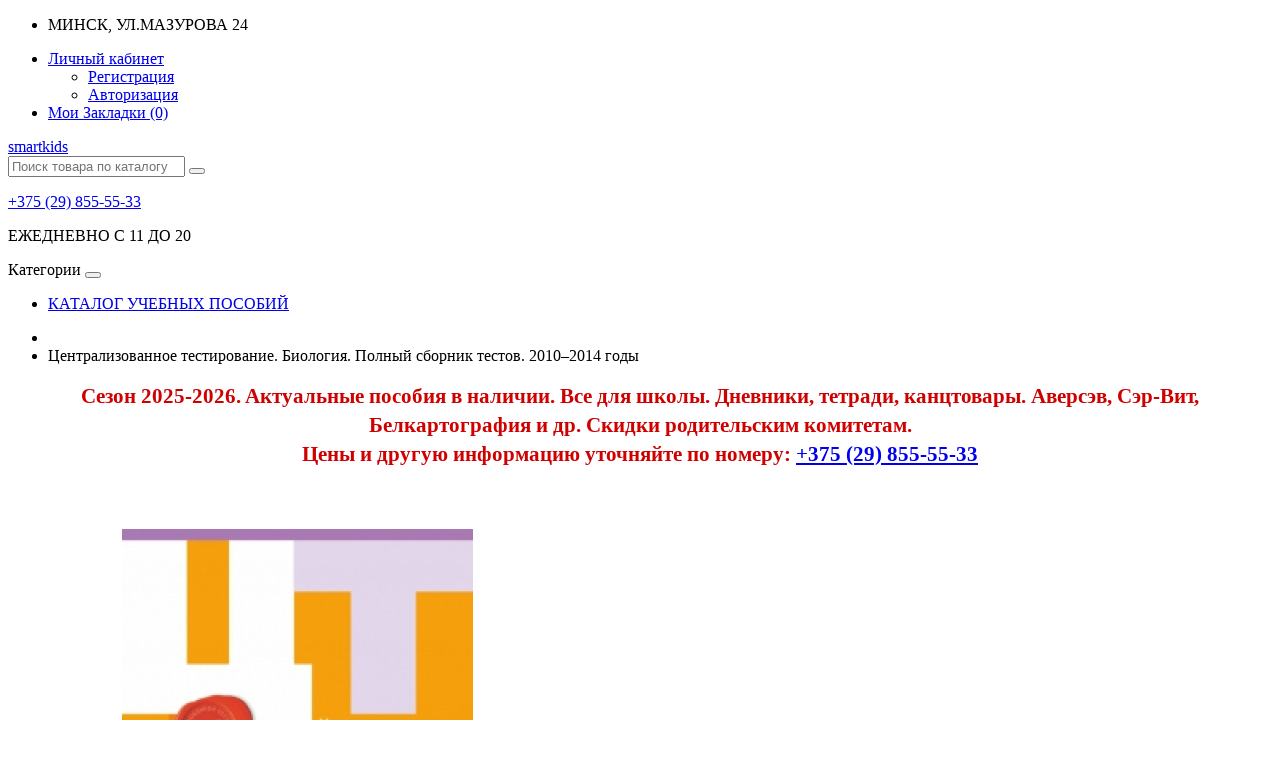

--- FILE ---
content_type: text/html; charset=utf-8
request_url: https://smartkids.by/200899.html
body_size: 7200
content:
<!DOCTYPE html>
<!--[if IE]><![endif]-->
<!--[if IE 8 ]><html dir="ltr" lang="ru" class="ie8"><![endif]-->
<!--[if IE 9 ]><html dir="ltr" lang="ru" class="ie9"><![endif]-->
<!--[if (gt IE 9)|!(IE)]><!-->
<html dir="ltr" lang="ru">
<!--<![endif]-->
<head>
<meta charset="UTF-8" />
<meta name="viewport" content="width=device-width, initial-scale=1">
<meta http-equiv="X-UA-Compatible" content="IE=edge">
<meta name="yandex-verification" content="6176136e05adf717" />
<title>&quot;Централизованное тестирование. Биология. Полный сборник тестов. 2010–2014 годы&quot; - купить книгу в Минске в магазине SmartKids.by</title>
<base href="https://smartkids.by/" />
<meta name="description" content="Книга &quot;Централизованное тестирование. Биология. Полный сборник тестов. 2010–2014 годы&quot; - купить дешево в Минске в магазине SmartKids.by" />
<meta property="og:description" content="Книга &quot;Централизованное тестирование. Биология. Полный сборник тестов. 2010–2014 годы&quot; - купить дешево в Минске в магазине SmartKids.by" />
<meta name="keywords" content= "Централизованное тестирование. Биология. Полный сборник тестов. 2010–2014 годы, купить, книга, Минск, Сухарево, SmartKids.by" />
<meta property="og:title" content="&quot;Централизованное тестирование. Биология. Полный сборник тестов. 2010–2014 годы&quot; - купить книгу в Минске в магазине SmartKids.by" />
<meta property="og:type" content="website" />
<meta property="og:url" content="https://smartkids.by/200899.html" />
<meta property="og:image" content="" />
<meta property="og:site_name" content="smartkids.by" />
<meta name="cypr-verification" content="52cbfda8bd529d86ab26823b022e52a4"/>
<script src="catalog/view/javascript/jquery/jquery-2.1.1.min.js" type="text/javascript"></script>
<link href="catalog/view/javascript/bootstrap/css/bootstrap.min.css" rel="stylesheet" media="screen" />
<script src="catalog/view/javascript/bootstrap/js/bootstrap.min.js" type="text/javascript"></script>
<link href="catalog/view/javascript/font-awesome/css/fontawesome-all.css" rel="stylesheet" type="text/css" />
<link href="https://fonts.googleapis.com/css?family=Montserrat:100,100i,200,200i,300,300i,400,400i,500,500i,600,600i,700,700i,800,800i,900,900i&amp;subset=cyrillic,cyrillic-ext" rel="stylesheet">
<link href="https://fonts.googleapis.com/css?family=Open+Sans:400,400i,300,700" rel="stylesheet" type="text/css" />
<link href="catalog/view/theme/default/stylesheet/stylesheet.css" rel="stylesheet">
<link href="catalog/view/javascript/jquery/magnific/magnific-popup.css" type="text/css" rel="stylesheet" media="screen" />
<link href="catalog/view/javascript/jquery/datetimepicker/bootstrap-datetimepicker.min.css" type="text/css" rel="stylesheet" media="screen" />
<script src="catalog/view/javascript/common.js" type="text/javascript"></script>
<link href="https://smartkids.by/200899.html" rel="canonical" />
<link href="https://smartkids.by/image/catalog/MAIN/logo/lot.png" rel="icon" />
<script src="catalog/view/javascript/jquery/magnific/jquery.magnific-popup.min.js" type="text/javascript"></script>
<script src="catalog/view/javascript/jquery/datetimepicker/moment.js" type="text/javascript"></script>
<script src="catalog/view/javascript/jquery/datetimepicker/locale/ru.js" type="text/javascript"></script>
<script src="catalog/view/javascript/jquery/datetimepicker/bootstrap-datetimepicker.min.js" type="text/javascript"></script>
<script src="https://www.google.com/recaptcha/api.js" type="text/javascript"></script>
</head>
<body class="product-product-899">
<nav id="top">
  <div class="container">
    <div id="top-links" class="nav pull-left">
		<ul class="list-inline">
			<li>
			<i class="fa fa-home"></i> МИНСК, УЛ.МАЗУРОВА 24
			</li>
		</ul>
	</div>
  	<!-- КУРС И ЯЗЫК
    <div class="pull-left">
<form action="https://smartkids.by/index.php?route=common/currency/currency" method="post" enctype="multipart/form-data" id="currency">
  <div class="btn-group">
    <button class="btn btn-link dropdown-toggle" data-toggle="dropdown">
                            <strong> р.</strong>
            <span class="hidden-xs hidden-sm hidden-md">Валюта</span> <i class="fa fa-caret-down"></i></button>
    <ul class="dropdown-menu">
                  <li><button class="currency-select btn btn-link btn-block" type="button" name="EUR">€ Euro</button></li>
                        <li><button class="currency-select btn btn-link btn-block" type="button" name="USD">$ US Dollar</button></li>
                        <li><button class="currency-select btn btn-link btn-block" type="button" name="RUB"> р. Рубль</button></li>
                </ul>
  </div>
  <input type="hidden" name="code" value="" />
  <input type="hidden" name="redirect" value="https://smartkids.by/200899.html" />
</form>
</div>
    	-->
    <div id="top-links" class="nav pull-right">
      <ul class="list-inline">
        
        
		<li class="dropdown"><a href="https://smartkids.by/my-account/" title="Личный кабинет" class="dropdown-toggle" data-toggle="dropdown"><i class="fa fa-user"></i> <span class="hidden-xs hidden-sm hidden-md">Личный кабинет</span> <span class="caret"></span></a>
          <ul class="dropdown-menu dropdown-menu-right">
                        <li><a href="https://smartkids.by/simpleregister/">Регистрация</a></li>
            <li><a href="https://smartkids.by/login/">Авторизация</a></li>
                      </ul>
        </li>
        <li><a href="https://smartkids.by/wishlist/" id="wishlist-total" title="Мои Закладки (0)"><i class="fa fa-heart"></i> <span class="hidden-xs hidden-sm hidden-md">Мои Закладки (0)</span></a></li>
		
		<!-- КОРЗИНА и ОФОРМЛЕНИЕ ЗАКАЗА
        <li><a href="https://smartkids.by/cart/" title="Корзина покупок"><i class="fa fa-shopping-cart"></i> <span class="hidden-xs hidden-sm hidden-md">Корзина покупок</span></a></li>
        <li><a href="https://smartkids.by/simplecheckout/" title="Оформление заказа"><i class="fa fa-share"></i> <span class="hidden-xs hidden-sm hidden-md">Оформление заказа</span></a></li>
		-->
	  </ul>
    </div>
  </div>
</nav>
<div class="container" id="wrapper-main">

<header>
  <div class="container" id="wrapper-pad-0">
    <div class="row" id="row_logo"> 
      <div class="col-lg-3 col-md-3 col-sm-12 col-xs-12">
        <div id="logo">
			<a href="https://smartkids.by/"><span id="logo_let1">smart</span><span id="logo_let2">kids</span></a>
			<!-- РАЗКОММЕНТИРОВАТЬ ЛОГО
			<a href="https://smartkids.by/">smart kids</a>
			
                      <h1><a href="https://smartkids.by/">smartkids.by</a></h1>
          		  -->
        </div>
      </div>
      <div class="col-lg-6 col-md-6 col-sm-12 col-xs-12">
		<div id="search" class="input-group">
  <input type="text" name="search" value="" placeholder="Поиск товара по каталогу" class="form-control input-lg" />
  <span class="input-group-btn">
    <button type="button" class="btn btn-default btn-lg"><i class="fa fa-search"></i></button>
  </span>
</div>      </div>
	  <div class="col-lg-3 col-md-3 col-sm-12 col-xs-12">
		<p id="contacts"><a href="tel:+375298555533">+375 (29) 855-55-33</a></p>
		<p id="contacts_addr">ЕЖЕДНЕВНО С 11 ДО 20</p>
      </div>
	  <!-- КОРЗИНА НА ГЛАВНОЙ
      <div class="col-sm-3"><div id="cart" class="btn-group btn-block">
  <button type="button" data-toggle="dropdown" data-loading-text="Загрузка..." class="btn btn-inverse btn-block btn-lg dropdown-toggle"><i class="fa fa-shopping-cart"></i> <span id="cart-total">0 товар(ов) - 0.00 р.</span></button>
  <ul class="dropdown-menu pull-right">
        <li>
      <p class="text-center">В корзине пусто!</p>
    </li>
      </ul>
</div>
</div>
	  -->	
	</div>
  </div>
</header>
<div class="container" id="wrapper-pad-0">
  <nav id="menu" class="navbar">
    <div class="navbar-header"><span id="category" class="visible-xs">Категории</span>
      <button type="button" class="btn btn-navbar navbar-toggle" data-toggle="collapse" data-target=".navbar-ex1-collapse"><i class="fa fa-bars"></i></button>
    </div>
    <div class="collapse navbar-collapse navbar-ex1-collapse">
	<!-- расстянуть меню на весь экран nav nav-pills nav-justified / фиксируем navbar-fixed-top -->
      <ul class="nav navbar-nav ">
		
                        <li><a href="https://smartkids.by/katalog-uchebnih-posobii/">КАТАЛОГ УЧЕБНЫХ ПОСОБИЙ</a></li>
                		<!--<li><a href="index.php?route=product/special">АКЦИИ</a></li>-->
      </ul>
    </div>
  </nav>
</div>
<div class="container">
<!-- МЕНЮ С НАВИГАЦИЕЙ ---
  <ul class="breadcrumb">
        <li><a href="https://smartkids.by/"><i class="fa fa-home"></i></a></li>
        <li><a href="https://smartkids.by/200899.html">Централизованное тестирование. Биология. Полный сборник тестов. 2010–2014 годы</a></li>
      </ul>
----->


<ul class="breadcrumb" >
			<li><a href="https://smartkids.by/"><i class="fa fa-home"></i></a></li>    	<li>Централизованное тестирование. Биология. Полный сборник тестов. 2010–2014 годы</li>        	</ul>



  <div class="row">                <div id="content" class="col-sm-12"><div>
    <div style="font-family: inherit;color: #333; line-height: 1.4; text-align: center; margin-bottom: 20px;">    
<p style="margin: 0; padding: 0;">        
<span style="font-size: 1.3em; font-weight: 800; color: #CE0000;">Сезон 2025-2026.</span>
<span style="font-size: 1.3em; font-weight: 600; color: #CE0000;">
 Актуальные пособия в наличии. Все для школы.        Дневники, тетради, канцтовары.        Аверсэв, Сэр-Вит, Белкартография и др.         Скидки родительским комитетам.   </span></p>


<p style="margin: 0; padding: 0;">
<span style="font-size: 1.3em; font-weight: 800; color: #CE0000;">
        Цены и другую информацию уточняйте по номеру:         <a href="tel:+375298555533">+375 (29) 855-55-33</a>    
</span></p>


</div>


<h3><br></h3></div>
      <div class="row">
                        <!----------------------000-------------------------------->
        <div class="col-sm-4">
		<!----------------------КАРТИНКА-------------------------------->
		          <ul class="thumbnails">
                        <li><a class="thumbnail" href="https://smartkids.by/image/cache/catalog/catalog/aversev/22557-500x500.jpg" title="Централизованное тестирование. Биология. Полный сборник тестов. 2010–2014 годы"><img src="https://smartkids.by/image/cache/catalog/catalog/aversev/22557-500x500.jpg" title="Централизованное тестирование. Биология. Полный сборник тестов. 2010–2014 годы" alt="Централизованное тестирование. Биология. Полный сборник тестов. 2010–2014 годы" /></a></li>
                                  </ul>
         		<!------------------------------------------------------>
        </div>
<!----------------------000-------------------------------->

<!----------------------111-------------------------------->
                                <div class="col-sm-8">
<!----------------------КАРТИНКА-------------------------------->
<h1>Централизованное тестирование. Биология. Полный сборник тестов. 2010–2014 годы</h1>
<!------------------------------------------------------>
          <div class="btn-group">
            <button type="button" data-toggle="tooltip" class="btn btn-default" title="В закладки" onclick="wishlist.add('899');"><i class="fa fa-heart"></i> В закладки</button>
            <button type="button" data-toggle="tooltip" class="btn btn-default" title="В сравнение" onclick="compare.add('899');"><i class="fa fa-exchange"></i> В сравнение</button>
          </div>
			<hr>
          <ul class="list-unstyled">
		  Код товара: 200899                        <li>Производитель: <a href="https://smartkids.by/aversev.html">Аверсэв</a></li>
            			<li>ISBN: 978–985–19–1798–9</li> 
                        <li>Доступность: Нет в наличии</li>
          </ul>
                    <ul class="list-unstyled">
                        <li>
              <h2><span style="font-weight: bold; font-family: CenturyGothicRegular;"> 0.00 р. </span></h2>
            </li>
                                                          </ul>
                    <div id="product">
                                    <div class="form-group">
              <!-- КОЛИЧЕСТВО <label class="control-label" for="input-quantity">Кол-во</label>
              <input type="text" name="quantity" value="1" size="2" id="input-quantity" class="form-control" /> -->
              <input type="hidden" name="product_id" value="899" />
              <br />
			  <!-- В КОРЗИНУ-->
              <button type="button" id="button-cart" data-loading-text="Загрузка..." class="btn btn-primary btn-lg btn-block">В корзину</button>
			  <!---->
            </div>
                      </div>
                    <div class="rating">
		  <!--prosmotreno <img src="image/views-icon.png"> 1381 -->
            <p>
                                          <span class="fa fa-stack"><i class="fa fa-star-o fa-stack-1x"></i></span>
                                                        <span class="fa fa-stack"><i class="fa fa-star-o fa-stack-1x"></i></span>
                                                        <span class="fa fa-stack"><i class="fa fa-star-o fa-stack-1x"></i></span>
                                                        <span class="fa fa-stack"><i class="fa fa-star-o fa-stack-1x"></i></span>
                                                        <span class="fa fa-stack"><i class="fa fa-star-o fa-stack-1x"></i></span>
                                          <a href="" onclick="$('a[href=\'#tab-review\']').trigger('click'); return false;">0 отзывов</a> / <a href="" onclick="$('a[href=\'#tab-review\']').trigger('click'); return false;">Написать отзыв</a>
			</p>
            <hr>
            <!-- AddThis Button BEGIN -->
			<!-- Go to www.addthis.com/dashboard to customize your tools -->
			<div class="addthis_inline_share_toolbox"></div>
            <script type="text/javascript" src="//s7.addthis.com/js/300/addthis_widget.js#pubid=ra-5ab909ec591153b2"></script>
            <!-- AddThis Button END -->
          </div>
                  </div>
		<!----------------------111-------------------------------->
<div class="col-sm-12">
          <ul class="nav nav-tabs">
            <li class="active"><a href="#tab-description" data-toggle="tab">Описание</a></li>
                                    <li><a href="#tab-review" data-toggle="tab">Отзывы (0)</a></li>
                      </ul>
          <div class="tab-content">
            <div class="tab-pane active" id="tab-description"><h4><span style="line-height: 1.42857;">Данный сборник содержит тесты Республиканского института контроля знаний по биологии, предложенные абитуриентам при проведении централизованного тестирования в 2010—2014 годах. Ко всем заданиям даны ответы. В издании приведены также образцы бланка ответов (в цвете).<br><br>Пособие поможет старшеклассникам и абитуриентам не только систематизировать и самостоятельно проконтролировать свои знания, но и проследить основные тенденции в формировании заданий централизованного тестирования.

	Рекомендуется учащимся старших классов, абитуриентам для самостоятельной подготовки к централизованному тестированию 2016 года, а также учителям и преподавателям учреждений общего среднего образования.</span></h4><p><span style="line-height: 17.1428px; font-style: italic;">Обл. мягкая. 328 с. Ф. 60х84 1/8.  ISBN 978–985–19–1798–9</span><br></p></div>
                                    <div class="tab-pane" id="tab-review">
              <form class="form-horizontal" id="form-review">
                <div id="review"></div>
                <h2>Написать отзыв</h2>
                                <div class="form-group required">
                  <div class="col-sm-12">
                    <label class="control-label" for="input-name">Ваше имя:</label>
                    <input type="text" name="name" value="" id="input-name" class="form-control" />
                  </div>
                </div>
                <div class="form-group required">
                  <div class="col-sm-12">
                    <label class="control-label" for="input-review">Ваш отзыв</label>
                    <textarea name="text" rows="5" id="input-review" class="form-control"></textarea>
                    <div class="help-block"><span class="text-danger">Внимание:</span> HTML не поддерживается! Используйте обычный текст!</div>
                  </div>
                </div>
                <div class="form-group required">
                  <div class="col-sm-12">
                    <label class="control-label">Рейтинг</label>
                    &nbsp;&nbsp;&nbsp; Плохо&nbsp;
                    <input type="radio" name="rating" value="1" />
                    &nbsp;
                    <input type="radio" name="rating" value="2" />
                    &nbsp;
                    <input type="radio" name="rating" value="3" />
                    &nbsp;
                    <input type="radio" name="rating" value="4" />
                    &nbsp;
                    <input type="radio" name="rating" value="5" />
                    &nbsp;Хорошо</div>
                </div>
                <div class="form-group required">
    <div class="col-sm-offset-2 col-sm-10">
    <div class="g-recaptcha" data-sitekey="6LfTsBQUAAAAALU3X0RYotpqKzvSEOQc_Lg069qC"></div>
      </div>
  </div>
                <div class="buttons clearfix">
                  <div class="pull-right">
                    <button type="button" id="button-review" data-loading-text="Загрузка..." class="btn btn-primary">Продолжить</button>
                  </div>
                </div>
                              </form>
            </div>
                      </div>
</div>
      </div>
                  </div>
    </div>
</div>
<script type="text/javascript"><!--
$('select[name=\'recurring_id\'], input[name="quantity"]').change(function(){
	$.ajax({
		url: 'index.php?route=product/product/getRecurringDescription',
		type: 'post',
		data: $('input[name=\'product_id\'], input[name=\'quantity\'], select[name=\'recurring_id\']'),
		dataType: 'json',
		beforeSend: function() {
			$('#recurring-description').html('');
		},
		success: function(json) {
			$('.alert, .text-danger').remove();

			if (json['success']) {
				$('#recurring-description').html(json['success']);
			}
		}
	});
});
//--></script>
<script type="text/javascript"><!--
$('#button-cart').on('click', function() {
	$.ajax({
		url: 'index.php?route=checkout/cart/add',
		type: 'post',
		data: $('#product input[type=\'text\'], #product input[type=\'hidden\'], #product input[type=\'radio\']:checked, #product input[type=\'checkbox\']:checked, #product select, #product textarea'),
		dataType: 'json',
		beforeSend: function() {
			$('#button-cart').button('loading');
		},
		complete: function() {
			$('#button-cart').button('reset');
		},
		success: function(json) {
			$('.alert, .text-danger').remove();
			$('.form-group').removeClass('has-error');

			if (json['error']) {
				if (json['error']['option']) {
					for (i in json['error']['option']) {
						var element = $('#input-option' + i.replace('_', '-'));

						if (element.parent().hasClass('input-group')) {
							element.parent().after('<div class="text-danger">' + json['error']['option'][i] + '</div>');
						} else {
							element.after('<div class="text-danger">' + json['error']['option'][i] + '</div>');
						}
					}
				}

				if (json['error']['recurring']) {
					$('select[name=\'recurring_id\']').after('<div class="text-danger">' + json['error']['recurring'] + '</div>');
				}

				// Highlight any found errors
				$('.text-danger').parent().addClass('has-error');
			}

			if (json['success']) {
				$('.breadcrumb').after('<div class="alert alert-success">' + json['success'] + '<button type="button" class="close" data-dismiss="alert">&times;</button></div>');

				$('#cart > button').html('<i class="fa fa-shopping-cart"></i> ' + json['total']);

				$('html, body').animate({ scrollTop: 0 }, 'slow');

				$('#cart > ul').load('index.php?route=common/cart/info ul li');
			}
		},
        error: function(xhr, ajaxOptions, thrownError) {
            alert(thrownError + "\r\n" + xhr.statusText + "\r\n" + xhr.responseText);
        }
	});
});
//--></script>
<script type="text/javascript"><!--
$('.date').datetimepicker({
	pickTime: false
});

$('.datetime').datetimepicker({
	pickDate: true,
	pickTime: true
});

$('.time').datetimepicker({
	pickDate: false
});

$('button[id^=\'button-upload\']').on('click', function() {
	var node = this;

	$('#form-upload').remove();

	$('body').prepend('<form enctype="multipart/form-data" id="form-upload" style="display: none;"><input type="file" name="file" /></form>');

	$('#form-upload input[name=\'file\']').trigger('click');

	if (typeof timer != 'undefined') {
    	clearInterval(timer);
	}

	timer = setInterval(function() {
		if ($('#form-upload input[name=\'file\']').val() != '') {
			clearInterval(timer);

			$.ajax({
				url: 'index.php?route=tool/upload',
				type: 'post',
				dataType: 'json',
				data: new FormData($('#form-upload')[0]),
				cache: false,
				contentType: false,
				processData: false,
				beforeSend: function() {
					$(node).button('loading');
				},
				complete: function() {
					$(node).button('reset');
				},
				success: function(json) {
					$('.text-danger').remove();

					if (json['error']) {
						$(node).parent().find('input').after('<div class="text-danger">' + json['error'] + '</div>');
					}

					if (json['success']) {
						alert(json['success']);

						$(node).parent().find('input').attr('value', json['code']);
					}
				},
				error: function(xhr, ajaxOptions, thrownError) {
					alert(thrownError + "\r\n" + xhr.statusText + "\r\n" + xhr.responseText);
				}
			});
		}
	}, 500);
});
//--></script>
<script type="text/javascript"><!--
$('#review').delegate('.pagination a', 'click', function(e) {
    e.preventDefault();

    $('#review').fadeOut('slow');

    $('#review').load(this.href);

    $('#review').fadeIn('slow');
});

$('#review').load('index.php?route=product/product/review&product_id=899');

$('#button-review').on('click', function() {
	$.ajax({
		url: 'index.php?route=product/product/write&product_id=899',
		type: 'post',
		dataType: 'json',
		data: $("#form-review").serialize(),
		beforeSend: function() {
			$('#button-review').button('loading');
		},
		complete: function() {
			$('#button-review').button('reset');
		},
		success: function(json) {
			$('.alert-success, .alert-danger').remove();

			if (json['error']) {
				$('#review').after('<div class="alert alert-danger"><i class="fa fa-exclamation-circle"></i> ' + json['error'] + '</div>');
			}

			if (json['success']) {
				$('#review').after('<div class="alert alert-success"><i class="fa fa-check-circle"></i> ' + json['success'] + '</div>');

				$('input[name=\'name\']').val('');
				$('textarea[name=\'text\']').val('');
				$('input[name=\'rating\']:checked').prop('checked', false);
			}
		}
	});
});

$(document).ready(function() {
	$('.thumbnails').magnificPopup({
		type:'image',
		delegate: 'a',
		gallery: {
			enabled:true
		}
	});
});
//--></script>
</div>

						<footer>
			
  <div class="container">
    <div class="row">
            <div class="col-sm-3">
        <h5>Информация</h5>
        <ul class="list-unstyled">
                    <li><a href="https://smartkids.by/about_us.html">О нас</a></li>
                    <li><a href="https://smartkids.by/delivery.html">Информация о доставке</a></li>
                  </ul>
      </div>
            <div class="col-sm-3">
        <h5>Служба поддержки</h5>
        <ul class="list-unstyled">
          <li><a href="https://smartkids.by/contact-us/">Связаться с нами</a></li>
          <!--	<li><a href="https://smartkids.by/add-return/">Возврат товара</a></li>	-->
          <li><a href="https://smartkids.by/sitemap/">Карта сайта</a></li>
        </ul>
      </div>
      <div class="col-sm-3">
        <h5>Дополнительно</h5>
        <ul class="list-unstyled">
          <li><a href="https://smartkids.by/brands/">Производители</a></li>
          <!--	<li><a href="https://smartkids.by/vouchers/">Подарочные сертификаты</a></li>	-->
          <!--	<li><a href="https://smartkids.by/affiliates/">Партнёры</a></li>	-->
          <!--	<li><a href="https://smartkids.by/specials/">Товары со скидкой</a></li>	-->
        </ul>
      </div>
      <div class="col-sm-3">
        <h5>Личный Кабинет</h5>
        <ul class="list-unstyled">
          <!--	<li><a href="https://smartkids.by/my-account/">Личный Кабинет</a></li>	-->
          <!--	<li><a href="https://smartkids.by/order-history/">История заказов</a></li>	-->
          <li><a href="https://smartkids.by/wishlist/">Мои Закладки</a></li>
          <!--	<li><a href="https://smartkids.by/newsletter/">Рассылка новостей</a></li>	-->
        </ul>
      </div>
    </div>
    <hr>
    <p>smartkids.by © 2024</p>
  </div>
</footer>
    
<!-- Yandex.Metrika counter -->
<script type="text/javascript">
    (function (d, w, c) {
        (w[c] = w[c] || []).push(function() {
            try {
                w.yaCounter36839780 = new Ya.Metrika({
                    id:36839780,
                    clickmap:true,
                    trackLinks:true,
                    accurateTrackBounce:true,
                    webvisor:true
                });
            } catch(e) { }
        });

        var n = d.getElementsByTagName("script")[0],
            s = d.createElement("script"),
            f = function () { n.parentNode.insertBefore(s, n); };
        s.type = "text/javascript";
        s.async = true;
        s.src = "https://mc.yandex.ru/metrika/watch.js";

        if (w.opera == "[object Opera]") {
            d.addEventListener("DOMContentLoaded", f, false);
        } else { f(); }
    })(document, window, "yandex_metrika_callbacks");
</script>
<noscript><div><img src="https://mc.yandex.ru/watch/36839780" style="position:absolute; left:-9999px;" alt="" /></div></noscript>
<!-- /Yandex.Metrika counter -->
<script>
  (function(i,s,o,g,r,a,m){i['GoogleAnalyticsObject']=r;i[r]=i[r]||function(){
  (i[r].q=i[r].q||[]).push(arguments)},i[r].l=1*new Date();a=s.createElement(o),
  m=s.getElementsByTagName(o)[0];a.async=1;a.src=g;m.parentNode.insertBefore(a,m)
  })(window,document,'script','https://www.google-analytics.com/analytics.js','ga');

  ga('create', 'UA-76950315-1', 'auto');
  ga('send', 'pageview');

</script>
<!-- Rating@Mail.ru counter -->
<script type="text/javascript">
var _tmr = window._tmr || (window._tmr = []);
_tmr.push({id: "2836542", type: "pageView", start: (new Date()).getTime()});
(function (d, w, id) {
  if (d.getElementById(id)) return;
  var ts = d.createElement("script"); ts.type = "text/javascript"; ts.async = true; ts.id = id;
  ts.src = (d.location.protocol == "https:" ? "https:" : "http:") + "//top-fwz1.mail.ru/js/code.js";
  var f = function () {var s = d.getElementsByTagName("script")[0]; s.parentNode.insertBefore(ts, s);};
  if (w.opera == "[object Opera]") { d.addEventListener("DOMContentLoaded", f, false); } else { f(); }
})(document, window, "topmailru-code");
</script><noscript><div style="position:absolute;left:-10000px;">
<img src="//top-fwz1.mail.ru/counter?id=2836542;js=na" style="border:0;" height="1" width="1" alt="Рейтинг@Mail.ru" />
</div></noscript>
<!-- //Rating@Mail.ru counter -->

</body></html>

--- FILE ---
content_type: text/html; charset=utf-8
request_url: https://www.google.com/recaptcha/api2/anchor?ar=1&k=6LfTsBQUAAAAALU3X0RYotpqKzvSEOQc_Lg069qC&co=aHR0cHM6Ly9zbWFydGtpZHMuYnk6NDQz&hl=en&v=PoyoqOPhxBO7pBk68S4YbpHZ&size=normal&anchor-ms=20000&execute-ms=30000&cb=jdp1gslp36kb
body_size: 49601
content:
<!DOCTYPE HTML><html dir="ltr" lang="en"><head><meta http-equiv="Content-Type" content="text/html; charset=UTF-8">
<meta http-equiv="X-UA-Compatible" content="IE=edge">
<title>reCAPTCHA</title>
<style type="text/css">
/* cyrillic-ext */
@font-face {
  font-family: 'Roboto';
  font-style: normal;
  font-weight: 400;
  font-stretch: 100%;
  src: url(//fonts.gstatic.com/s/roboto/v48/KFO7CnqEu92Fr1ME7kSn66aGLdTylUAMa3GUBHMdazTgWw.woff2) format('woff2');
  unicode-range: U+0460-052F, U+1C80-1C8A, U+20B4, U+2DE0-2DFF, U+A640-A69F, U+FE2E-FE2F;
}
/* cyrillic */
@font-face {
  font-family: 'Roboto';
  font-style: normal;
  font-weight: 400;
  font-stretch: 100%;
  src: url(//fonts.gstatic.com/s/roboto/v48/KFO7CnqEu92Fr1ME7kSn66aGLdTylUAMa3iUBHMdazTgWw.woff2) format('woff2');
  unicode-range: U+0301, U+0400-045F, U+0490-0491, U+04B0-04B1, U+2116;
}
/* greek-ext */
@font-face {
  font-family: 'Roboto';
  font-style: normal;
  font-weight: 400;
  font-stretch: 100%;
  src: url(//fonts.gstatic.com/s/roboto/v48/KFO7CnqEu92Fr1ME7kSn66aGLdTylUAMa3CUBHMdazTgWw.woff2) format('woff2');
  unicode-range: U+1F00-1FFF;
}
/* greek */
@font-face {
  font-family: 'Roboto';
  font-style: normal;
  font-weight: 400;
  font-stretch: 100%;
  src: url(//fonts.gstatic.com/s/roboto/v48/KFO7CnqEu92Fr1ME7kSn66aGLdTylUAMa3-UBHMdazTgWw.woff2) format('woff2');
  unicode-range: U+0370-0377, U+037A-037F, U+0384-038A, U+038C, U+038E-03A1, U+03A3-03FF;
}
/* math */
@font-face {
  font-family: 'Roboto';
  font-style: normal;
  font-weight: 400;
  font-stretch: 100%;
  src: url(//fonts.gstatic.com/s/roboto/v48/KFO7CnqEu92Fr1ME7kSn66aGLdTylUAMawCUBHMdazTgWw.woff2) format('woff2');
  unicode-range: U+0302-0303, U+0305, U+0307-0308, U+0310, U+0312, U+0315, U+031A, U+0326-0327, U+032C, U+032F-0330, U+0332-0333, U+0338, U+033A, U+0346, U+034D, U+0391-03A1, U+03A3-03A9, U+03B1-03C9, U+03D1, U+03D5-03D6, U+03F0-03F1, U+03F4-03F5, U+2016-2017, U+2034-2038, U+203C, U+2040, U+2043, U+2047, U+2050, U+2057, U+205F, U+2070-2071, U+2074-208E, U+2090-209C, U+20D0-20DC, U+20E1, U+20E5-20EF, U+2100-2112, U+2114-2115, U+2117-2121, U+2123-214F, U+2190, U+2192, U+2194-21AE, U+21B0-21E5, U+21F1-21F2, U+21F4-2211, U+2213-2214, U+2216-22FF, U+2308-230B, U+2310, U+2319, U+231C-2321, U+2336-237A, U+237C, U+2395, U+239B-23B7, U+23D0, U+23DC-23E1, U+2474-2475, U+25AF, U+25B3, U+25B7, U+25BD, U+25C1, U+25CA, U+25CC, U+25FB, U+266D-266F, U+27C0-27FF, U+2900-2AFF, U+2B0E-2B11, U+2B30-2B4C, U+2BFE, U+3030, U+FF5B, U+FF5D, U+1D400-1D7FF, U+1EE00-1EEFF;
}
/* symbols */
@font-face {
  font-family: 'Roboto';
  font-style: normal;
  font-weight: 400;
  font-stretch: 100%;
  src: url(//fonts.gstatic.com/s/roboto/v48/KFO7CnqEu92Fr1ME7kSn66aGLdTylUAMaxKUBHMdazTgWw.woff2) format('woff2');
  unicode-range: U+0001-000C, U+000E-001F, U+007F-009F, U+20DD-20E0, U+20E2-20E4, U+2150-218F, U+2190, U+2192, U+2194-2199, U+21AF, U+21E6-21F0, U+21F3, U+2218-2219, U+2299, U+22C4-22C6, U+2300-243F, U+2440-244A, U+2460-24FF, U+25A0-27BF, U+2800-28FF, U+2921-2922, U+2981, U+29BF, U+29EB, U+2B00-2BFF, U+4DC0-4DFF, U+FFF9-FFFB, U+10140-1018E, U+10190-1019C, U+101A0, U+101D0-101FD, U+102E0-102FB, U+10E60-10E7E, U+1D2C0-1D2D3, U+1D2E0-1D37F, U+1F000-1F0FF, U+1F100-1F1AD, U+1F1E6-1F1FF, U+1F30D-1F30F, U+1F315, U+1F31C, U+1F31E, U+1F320-1F32C, U+1F336, U+1F378, U+1F37D, U+1F382, U+1F393-1F39F, U+1F3A7-1F3A8, U+1F3AC-1F3AF, U+1F3C2, U+1F3C4-1F3C6, U+1F3CA-1F3CE, U+1F3D4-1F3E0, U+1F3ED, U+1F3F1-1F3F3, U+1F3F5-1F3F7, U+1F408, U+1F415, U+1F41F, U+1F426, U+1F43F, U+1F441-1F442, U+1F444, U+1F446-1F449, U+1F44C-1F44E, U+1F453, U+1F46A, U+1F47D, U+1F4A3, U+1F4B0, U+1F4B3, U+1F4B9, U+1F4BB, U+1F4BF, U+1F4C8-1F4CB, U+1F4D6, U+1F4DA, U+1F4DF, U+1F4E3-1F4E6, U+1F4EA-1F4ED, U+1F4F7, U+1F4F9-1F4FB, U+1F4FD-1F4FE, U+1F503, U+1F507-1F50B, U+1F50D, U+1F512-1F513, U+1F53E-1F54A, U+1F54F-1F5FA, U+1F610, U+1F650-1F67F, U+1F687, U+1F68D, U+1F691, U+1F694, U+1F698, U+1F6AD, U+1F6B2, U+1F6B9-1F6BA, U+1F6BC, U+1F6C6-1F6CF, U+1F6D3-1F6D7, U+1F6E0-1F6EA, U+1F6F0-1F6F3, U+1F6F7-1F6FC, U+1F700-1F7FF, U+1F800-1F80B, U+1F810-1F847, U+1F850-1F859, U+1F860-1F887, U+1F890-1F8AD, U+1F8B0-1F8BB, U+1F8C0-1F8C1, U+1F900-1F90B, U+1F93B, U+1F946, U+1F984, U+1F996, U+1F9E9, U+1FA00-1FA6F, U+1FA70-1FA7C, U+1FA80-1FA89, U+1FA8F-1FAC6, U+1FACE-1FADC, U+1FADF-1FAE9, U+1FAF0-1FAF8, U+1FB00-1FBFF;
}
/* vietnamese */
@font-face {
  font-family: 'Roboto';
  font-style: normal;
  font-weight: 400;
  font-stretch: 100%;
  src: url(//fonts.gstatic.com/s/roboto/v48/KFO7CnqEu92Fr1ME7kSn66aGLdTylUAMa3OUBHMdazTgWw.woff2) format('woff2');
  unicode-range: U+0102-0103, U+0110-0111, U+0128-0129, U+0168-0169, U+01A0-01A1, U+01AF-01B0, U+0300-0301, U+0303-0304, U+0308-0309, U+0323, U+0329, U+1EA0-1EF9, U+20AB;
}
/* latin-ext */
@font-face {
  font-family: 'Roboto';
  font-style: normal;
  font-weight: 400;
  font-stretch: 100%;
  src: url(//fonts.gstatic.com/s/roboto/v48/KFO7CnqEu92Fr1ME7kSn66aGLdTylUAMa3KUBHMdazTgWw.woff2) format('woff2');
  unicode-range: U+0100-02BA, U+02BD-02C5, U+02C7-02CC, U+02CE-02D7, U+02DD-02FF, U+0304, U+0308, U+0329, U+1D00-1DBF, U+1E00-1E9F, U+1EF2-1EFF, U+2020, U+20A0-20AB, U+20AD-20C0, U+2113, U+2C60-2C7F, U+A720-A7FF;
}
/* latin */
@font-face {
  font-family: 'Roboto';
  font-style: normal;
  font-weight: 400;
  font-stretch: 100%;
  src: url(//fonts.gstatic.com/s/roboto/v48/KFO7CnqEu92Fr1ME7kSn66aGLdTylUAMa3yUBHMdazQ.woff2) format('woff2');
  unicode-range: U+0000-00FF, U+0131, U+0152-0153, U+02BB-02BC, U+02C6, U+02DA, U+02DC, U+0304, U+0308, U+0329, U+2000-206F, U+20AC, U+2122, U+2191, U+2193, U+2212, U+2215, U+FEFF, U+FFFD;
}
/* cyrillic-ext */
@font-face {
  font-family: 'Roboto';
  font-style: normal;
  font-weight: 500;
  font-stretch: 100%;
  src: url(//fonts.gstatic.com/s/roboto/v48/KFO7CnqEu92Fr1ME7kSn66aGLdTylUAMa3GUBHMdazTgWw.woff2) format('woff2');
  unicode-range: U+0460-052F, U+1C80-1C8A, U+20B4, U+2DE0-2DFF, U+A640-A69F, U+FE2E-FE2F;
}
/* cyrillic */
@font-face {
  font-family: 'Roboto';
  font-style: normal;
  font-weight: 500;
  font-stretch: 100%;
  src: url(//fonts.gstatic.com/s/roboto/v48/KFO7CnqEu92Fr1ME7kSn66aGLdTylUAMa3iUBHMdazTgWw.woff2) format('woff2');
  unicode-range: U+0301, U+0400-045F, U+0490-0491, U+04B0-04B1, U+2116;
}
/* greek-ext */
@font-face {
  font-family: 'Roboto';
  font-style: normal;
  font-weight: 500;
  font-stretch: 100%;
  src: url(//fonts.gstatic.com/s/roboto/v48/KFO7CnqEu92Fr1ME7kSn66aGLdTylUAMa3CUBHMdazTgWw.woff2) format('woff2');
  unicode-range: U+1F00-1FFF;
}
/* greek */
@font-face {
  font-family: 'Roboto';
  font-style: normal;
  font-weight: 500;
  font-stretch: 100%;
  src: url(//fonts.gstatic.com/s/roboto/v48/KFO7CnqEu92Fr1ME7kSn66aGLdTylUAMa3-UBHMdazTgWw.woff2) format('woff2');
  unicode-range: U+0370-0377, U+037A-037F, U+0384-038A, U+038C, U+038E-03A1, U+03A3-03FF;
}
/* math */
@font-face {
  font-family: 'Roboto';
  font-style: normal;
  font-weight: 500;
  font-stretch: 100%;
  src: url(//fonts.gstatic.com/s/roboto/v48/KFO7CnqEu92Fr1ME7kSn66aGLdTylUAMawCUBHMdazTgWw.woff2) format('woff2');
  unicode-range: U+0302-0303, U+0305, U+0307-0308, U+0310, U+0312, U+0315, U+031A, U+0326-0327, U+032C, U+032F-0330, U+0332-0333, U+0338, U+033A, U+0346, U+034D, U+0391-03A1, U+03A3-03A9, U+03B1-03C9, U+03D1, U+03D5-03D6, U+03F0-03F1, U+03F4-03F5, U+2016-2017, U+2034-2038, U+203C, U+2040, U+2043, U+2047, U+2050, U+2057, U+205F, U+2070-2071, U+2074-208E, U+2090-209C, U+20D0-20DC, U+20E1, U+20E5-20EF, U+2100-2112, U+2114-2115, U+2117-2121, U+2123-214F, U+2190, U+2192, U+2194-21AE, U+21B0-21E5, U+21F1-21F2, U+21F4-2211, U+2213-2214, U+2216-22FF, U+2308-230B, U+2310, U+2319, U+231C-2321, U+2336-237A, U+237C, U+2395, U+239B-23B7, U+23D0, U+23DC-23E1, U+2474-2475, U+25AF, U+25B3, U+25B7, U+25BD, U+25C1, U+25CA, U+25CC, U+25FB, U+266D-266F, U+27C0-27FF, U+2900-2AFF, U+2B0E-2B11, U+2B30-2B4C, U+2BFE, U+3030, U+FF5B, U+FF5D, U+1D400-1D7FF, U+1EE00-1EEFF;
}
/* symbols */
@font-face {
  font-family: 'Roboto';
  font-style: normal;
  font-weight: 500;
  font-stretch: 100%;
  src: url(//fonts.gstatic.com/s/roboto/v48/KFO7CnqEu92Fr1ME7kSn66aGLdTylUAMaxKUBHMdazTgWw.woff2) format('woff2');
  unicode-range: U+0001-000C, U+000E-001F, U+007F-009F, U+20DD-20E0, U+20E2-20E4, U+2150-218F, U+2190, U+2192, U+2194-2199, U+21AF, U+21E6-21F0, U+21F3, U+2218-2219, U+2299, U+22C4-22C6, U+2300-243F, U+2440-244A, U+2460-24FF, U+25A0-27BF, U+2800-28FF, U+2921-2922, U+2981, U+29BF, U+29EB, U+2B00-2BFF, U+4DC0-4DFF, U+FFF9-FFFB, U+10140-1018E, U+10190-1019C, U+101A0, U+101D0-101FD, U+102E0-102FB, U+10E60-10E7E, U+1D2C0-1D2D3, U+1D2E0-1D37F, U+1F000-1F0FF, U+1F100-1F1AD, U+1F1E6-1F1FF, U+1F30D-1F30F, U+1F315, U+1F31C, U+1F31E, U+1F320-1F32C, U+1F336, U+1F378, U+1F37D, U+1F382, U+1F393-1F39F, U+1F3A7-1F3A8, U+1F3AC-1F3AF, U+1F3C2, U+1F3C4-1F3C6, U+1F3CA-1F3CE, U+1F3D4-1F3E0, U+1F3ED, U+1F3F1-1F3F3, U+1F3F5-1F3F7, U+1F408, U+1F415, U+1F41F, U+1F426, U+1F43F, U+1F441-1F442, U+1F444, U+1F446-1F449, U+1F44C-1F44E, U+1F453, U+1F46A, U+1F47D, U+1F4A3, U+1F4B0, U+1F4B3, U+1F4B9, U+1F4BB, U+1F4BF, U+1F4C8-1F4CB, U+1F4D6, U+1F4DA, U+1F4DF, U+1F4E3-1F4E6, U+1F4EA-1F4ED, U+1F4F7, U+1F4F9-1F4FB, U+1F4FD-1F4FE, U+1F503, U+1F507-1F50B, U+1F50D, U+1F512-1F513, U+1F53E-1F54A, U+1F54F-1F5FA, U+1F610, U+1F650-1F67F, U+1F687, U+1F68D, U+1F691, U+1F694, U+1F698, U+1F6AD, U+1F6B2, U+1F6B9-1F6BA, U+1F6BC, U+1F6C6-1F6CF, U+1F6D3-1F6D7, U+1F6E0-1F6EA, U+1F6F0-1F6F3, U+1F6F7-1F6FC, U+1F700-1F7FF, U+1F800-1F80B, U+1F810-1F847, U+1F850-1F859, U+1F860-1F887, U+1F890-1F8AD, U+1F8B0-1F8BB, U+1F8C0-1F8C1, U+1F900-1F90B, U+1F93B, U+1F946, U+1F984, U+1F996, U+1F9E9, U+1FA00-1FA6F, U+1FA70-1FA7C, U+1FA80-1FA89, U+1FA8F-1FAC6, U+1FACE-1FADC, U+1FADF-1FAE9, U+1FAF0-1FAF8, U+1FB00-1FBFF;
}
/* vietnamese */
@font-face {
  font-family: 'Roboto';
  font-style: normal;
  font-weight: 500;
  font-stretch: 100%;
  src: url(//fonts.gstatic.com/s/roboto/v48/KFO7CnqEu92Fr1ME7kSn66aGLdTylUAMa3OUBHMdazTgWw.woff2) format('woff2');
  unicode-range: U+0102-0103, U+0110-0111, U+0128-0129, U+0168-0169, U+01A0-01A1, U+01AF-01B0, U+0300-0301, U+0303-0304, U+0308-0309, U+0323, U+0329, U+1EA0-1EF9, U+20AB;
}
/* latin-ext */
@font-face {
  font-family: 'Roboto';
  font-style: normal;
  font-weight: 500;
  font-stretch: 100%;
  src: url(//fonts.gstatic.com/s/roboto/v48/KFO7CnqEu92Fr1ME7kSn66aGLdTylUAMa3KUBHMdazTgWw.woff2) format('woff2');
  unicode-range: U+0100-02BA, U+02BD-02C5, U+02C7-02CC, U+02CE-02D7, U+02DD-02FF, U+0304, U+0308, U+0329, U+1D00-1DBF, U+1E00-1E9F, U+1EF2-1EFF, U+2020, U+20A0-20AB, U+20AD-20C0, U+2113, U+2C60-2C7F, U+A720-A7FF;
}
/* latin */
@font-face {
  font-family: 'Roboto';
  font-style: normal;
  font-weight: 500;
  font-stretch: 100%;
  src: url(//fonts.gstatic.com/s/roboto/v48/KFO7CnqEu92Fr1ME7kSn66aGLdTylUAMa3yUBHMdazQ.woff2) format('woff2');
  unicode-range: U+0000-00FF, U+0131, U+0152-0153, U+02BB-02BC, U+02C6, U+02DA, U+02DC, U+0304, U+0308, U+0329, U+2000-206F, U+20AC, U+2122, U+2191, U+2193, U+2212, U+2215, U+FEFF, U+FFFD;
}
/* cyrillic-ext */
@font-face {
  font-family: 'Roboto';
  font-style: normal;
  font-weight: 900;
  font-stretch: 100%;
  src: url(//fonts.gstatic.com/s/roboto/v48/KFO7CnqEu92Fr1ME7kSn66aGLdTylUAMa3GUBHMdazTgWw.woff2) format('woff2');
  unicode-range: U+0460-052F, U+1C80-1C8A, U+20B4, U+2DE0-2DFF, U+A640-A69F, U+FE2E-FE2F;
}
/* cyrillic */
@font-face {
  font-family: 'Roboto';
  font-style: normal;
  font-weight: 900;
  font-stretch: 100%;
  src: url(//fonts.gstatic.com/s/roboto/v48/KFO7CnqEu92Fr1ME7kSn66aGLdTylUAMa3iUBHMdazTgWw.woff2) format('woff2');
  unicode-range: U+0301, U+0400-045F, U+0490-0491, U+04B0-04B1, U+2116;
}
/* greek-ext */
@font-face {
  font-family: 'Roboto';
  font-style: normal;
  font-weight: 900;
  font-stretch: 100%;
  src: url(//fonts.gstatic.com/s/roboto/v48/KFO7CnqEu92Fr1ME7kSn66aGLdTylUAMa3CUBHMdazTgWw.woff2) format('woff2');
  unicode-range: U+1F00-1FFF;
}
/* greek */
@font-face {
  font-family: 'Roboto';
  font-style: normal;
  font-weight: 900;
  font-stretch: 100%;
  src: url(//fonts.gstatic.com/s/roboto/v48/KFO7CnqEu92Fr1ME7kSn66aGLdTylUAMa3-UBHMdazTgWw.woff2) format('woff2');
  unicode-range: U+0370-0377, U+037A-037F, U+0384-038A, U+038C, U+038E-03A1, U+03A3-03FF;
}
/* math */
@font-face {
  font-family: 'Roboto';
  font-style: normal;
  font-weight: 900;
  font-stretch: 100%;
  src: url(//fonts.gstatic.com/s/roboto/v48/KFO7CnqEu92Fr1ME7kSn66aGLdTylUAMawCUBHMdazTgWw.woff2) format('woff2');
  unicode-range: U+0302-0303, U+0305, U+0307-0308, U+0310, U+0312, U+0315, U+031A, U+0326-0327, U+032C, U+032F-0330, U+0332-0333, U+0338, U+033A, U+0346, U+034D, U+0391-03A1, U+03A3-03A9, U+03B1-03C9, U+03D1, U+03D5-03D6, U+03F0-03F1, U+03F4-03F5, U+2016-2017, U+2034-2038, U+203C, U+2040, U+2043, U+2047, U+2050, U+2057, U+205F, U+2070-2071, U+2074-208E, U+2090-209C, U+20D0-20DC, U+20E1, U+20E5-20EF, U+2100-2112, U+2114-2115, U+2117-2121, U+2123-214F, U+2190, U+2192, U+2194-21AE, U+21B0-21E5, U+21F1-21F2, U+21F4-2211, U+2213-2214, U+2216-22FF, U+2308-230B, U+2310, U+2319, U+231C-2321, U+2336-237A, U+237C, U+2395, U+239B-23B7, U+23D0, U+23DC-23E1, U+2474-2475, U+25AF, U+25B3, U+25B7, U+25BD, U+25C1, U+25CA, U+25CC, U+25FB, U+266D-266F, U+27C0-27FF, U+2900-2AFF, U+2B0E-2B11, U+2B30-2B4C, U+2BFE, U+3030, U+FF5B, U+FF5D, U+1D400-1D7FF, U+1EE00-1EEFF;
}
/* symbols */
@font-face {
  font-family: 'Roboto';
  font-style: normal;
  font-weight: 900;
  font-stretch: 100%;
  src: url(//fonts.gstatic.com/s/roboto/v48/KFO7CnqEu92Fr1ME7kSn66aGLdTylUAMaxKUBHMdazTgWw.woff2) format('woff2');
  unicode-range: U+0001-000C, U+000E-001F, U+007F-009F, U+20DD-20E0, U+20E2-20E4, U+2150-218F, U+2190, U+2192, U+2194-2199, U+21AF, U+21E6-21F0, U+21F3, U+2218-2219, U+2299, U+22C4-22C6, U+2300-243F, U+2440-244A, U+2460-24FF, U+25A0-27BF, U+2800-28FF, U+2921-2922, U+2981, U+29BF, U+29EB, U+2B00-2BFF, U+4DC0-4DFF, U+FFF9-FFFB, U+10140-1018E, U+10190-1019C, U+101A0, U+101D0-101FD, U+102E0-102FB, U+10E60-10E7E, U+1D2C0-1D2D3, U+1D2E0-1D37F, U+1F000-1F0FF, U+1F100-1F1AD, U+1F1E6-1F1FF, U+1F30D-1F30F, U+1F315, U+1F31C, U+1F31E, U+1F320-1F32C, U+1F336, U+1F378, U+1F37D, U+1F382, U+1F393-1F39F, U+1F3A7-1F3A8, U+1F3AC-1F3AF, U+1F3C2, U+1F3C4-1F3C6, U+1F3CA-1F3CE, U+1F3D4-1F3E0, U+1F3ED, U+1F3F1-1F3F3, U+1F3F5-1F3F7, U+1F408, U+1F415, U+1F41F, U+1F426, U+1F43F, U+1F441-1F442, U+1F444, U+1F446-1F449, U+1F44C-1F44E, U+1F453, U+1F46A, U+1F47D, U+1F4A3, U+1F4B0, U+1F4B3, U+1F4B9, U+1F4BB, U+1F4BF, U+1F4C8-1F4CB, U+1F4D6, U+1F4DA, U+1F4DF, U+1F4E3-1F4E6, U+1F4EA-1F4ED, U+1F4F7, U+1F4F9-1F4FB, U+1F4FD-1F4FE, U+1F503, U+1F507-1F50B, U+1F50D, U+1F512-1F513, U+1F53E-1F54A, U+1F54F-1F5FA, U+1F610, U+1F650-1F67F, U+1F687, U+1F68D, U+1F691, U+1F694, U+1F698, U+1F6AD, U+1F6B2, U+1F6B9-1F6BA, U+1F6BC, U+1F6C6-1F6CF, U+1F6D3-1F6D7, U+1F6E0-1F6EA, U+1F6F0-1F6F3, U+1F6F7-1F6FC, U+1F700-1F7FF, U+1F800-1F80B, U+1F810-1F847, U+1F850-1F859, U+1F860-1F887, U+1F890-1F8AD, U+1F8B0-1F8BB, U+1F8C0-1F8C1, U+1F900-1F90B, U+1F93B, U+1F946, U+1F984, U+1F996, U+1F9E9, U+1FA00-1FA6F, U+1FA70-1FA7C, U+1FA80-1FA89, U+1FA8F-1FAC6, U+1FACE-1FADC, U+1FADF-1FAE9, U+1FAF0-1FAF8, U+1FB00-1FBFF;
}
/* vietnamese */
@font-face {
  font-family: 'Roboto';
  font-style: normal;
  font-weight: 900;
  font-stretch: 100%;
  src: url(//fonts.gstatic.com/s/roboto/v48/KFO7CnqEu92Fr1ME7kSn66aGLdTylUAMa3OUBHMdazTgWw.woff2) format('woff2');
  unicode-range: U+0102-0103, U+0110-0111, U+0128-0129, U+0168-0169, U+01A0-01A1, U+01AF-01B0, U+0300-0301, U+0303-0304, U+0308-0309, U+0323, U+0329, U+1EA0-1EF9, U+20AB;
}
/* latin-ext */
@font-face {
  font-family: 'Roboto';
  font-style: normal;
  font-weight: 900;
  font-stretch: 100%;
  src: url(//fonts.gstatic.com/s/roboto/v48/KFO7CnqEu92Fr1ME7kSn66aGLdTylUAMa3KUBHMdazTgWw.woff2) format('woff2');
  unicode-range: U+0100-02BA, U+02BD-02C5, U+02C7-02CC, U+02CE-02D7, U+02DD-02FF, U+0304, U+0308, U+0329, U+1D00-1DBF, U+1E00-1E9F, U+1EF2-1EFF, U+2020, U+20A0-20AB, U+20AD-20C0, U+2113, U+2C60-2C7F, U+A720-A7FF;
}
/* latin */
@font-face {
  font-family: 'Roboto';
  font-style: normal;
  font-weight: 900;
  font-stretch: 100%;
  src: url(//fonts.gstatic.com/s/roboto/v48/KFO7CnqEu92Fr1ME7kSn66aGLdTylUAMa3yUBHMdazQ.woff2) format('woff2');
  unicode-range: U+0000-00FF, U+0131, U+0152-0153, U+02BB-02BC, U+02C6, U+02DA, U+02DC, U+0304, U+0308, U+0329, U+2000-206F, U+20AC, U+2122, U+2191, U+2193, U+2212, U+2215, U+FEFF, U+FFFD;
}

</style>
<link rel="stylesheet" type="text/css" href="https://www.gstatic.com/recaptcha/releases/PoyoqOPhxBO7pBk68S4YbpHZ/styles__ltr.css">
<script nonce="yTSD9usxOo8I387ZGOb3yQ" type="text/javascript">window['__recaptcha_api'] = 'https://www.google.com/recaptcha/api2/';</script>
<script type="text/javascript" src="https://www.gstatic.com/recaptcha/releases/PoyoqOPhxBO7pBk68S4YbpHZ/recaptcha__en.js" nonce="yTSD9usxOo8I387ZGOb3yQ">
      
    </script></head>
<body><div id="rc-anchor-alert" class="rc-anchor-alert"></div>
<input type="hidden" id="recaptcha-token" value="[base64]">
<script type="text/javascript" nonce="yTSD9usxOo8I387ZGOb3yQ">
      recaptcha.anchor.Main.init("[\x22ainput\x22,[\x22bgdata\x22,\x22\x22,\[base64]/[base64]/[base64]/KE4oMTI0LHYsdi5HKSxMWihsLHYpKTpOKDEyNCx2LGwpLFYpLHYpLFQpKSxGKDE3MSx2KX0scjc9ZnVuY3Rpb24obCl7cmV0dXJuIGx9LEM9ZnVuY3Rpb24obCxWLHYpe04odixsLFYpLFZbYWtdPTI3OTZ9LG49ZnVuY3Rpb24obCxWKXtWLlg9KChWLlg/[base64]/[base64]/[base64]/[base64]/[base64]/[base64]/[base64]/[base64]/[base64]/[base64]/[base64]\\u003d\x22,\[base64]\\u003d\\u003d\x22,\[base64]/SsOhVWfClcKKwpTCpMO8w4ZEwoHCkzsMTnVtw5LDr8KGPAk3PMK5w7RNdlnCoMOgOl7CpHFJwqE/wqx2w4JBJwkuw6/DlsK+UjPDtjguwq/[base64]/[base64]/[base64]/DrmgFw5TCgMOXw4A5wp3DqsOabloNw5NuwqVfXMK1OnTCskPDqsKxRkFSEUfDtsKncC7CmmsTw7sNw7oVFzUvMEDCusK5cEbCmcKlR8K5e8OlwqZwd8KeX2gnw5HDoU7DgBwOw7I7VQhvw7VzwojDhWvDiT8FIFV7w4TDpcKTw6EbwpkmP8Kawpc/wpzCr8Oow6vDljTDnMOYw6bCmXYSOgHCo8OCw7d+csOrw6x6w4fCoSRmw7tNQ3dbKMOLwoRVwpDCt8KTw65+f8KqHcOLecKRBmxPw4QJw5/CnMOjw5/CsU7CrGh4aEQMw5rCnRQHw79bB8K/wrB+QMOWKRdjZkAlY8K+wrrChBAxOMKZwoBHWsOeC8KewpDDk0YGw4/[base64]/PcKmw7oew596T8K8wp0kVcOVVVhMM8ObOMOPSx5xw7A/[base64]/[base64]/Crn8vw5PCjcOkw5LDg8K/[base64]/wpvCqilUS0HDqizCjCLCjsOdwofDtcO1eiPDkhHDpMKbGhcTwojCoHlzw6g6asKObcO3fionwolDRMOGPHIhw6oXwovDvsO2RsOiQS/ChybCr1DDlVLDl8Ovw4HDgcObw6I+J8OCfTN7WgxVECPDjVrCiyXDigTDt2cUBsKjHsKZw7fCuCHDu2DDp8OFRgLDpsKWOMOJwrrCn8K8SMOJAMKqw403FGsNwpDDuFfCuMKHw77CuXfCkjzDkCFqw4TCmcOVw5MzVMKOw43CsxXDiMO5ExrCsMO/[base64]/Dr3pgcibCnMKdw7cZwrw8HAE8w7XDjMOJS8K1UBbDpcO+w6zCgcOxw77CncKEw7rCuBrDssOIwqgzwoPDlMK1J1DDtRZfXsO/w4jDv8KNw5kJwps+DcOzw7YNRsOwSMO+w4DCvW4hw4PDoMOAUsKHwoN4B11Iw4pew6rCscObwpnCvTDCmsOmbTzDpMOOwo3Dimg+w6R4w6pkdMKvw70Dw6fCqiYvGj9kwo/DhnXCmXwcwpQDwqfDrMKbKsKkwrBSwqJpbsOKw4VnwqMTw4fDjFTCscKjw7xGGgRvw4dRMyjDoUPCl3V3Kj9nw4QJO1RdwpEbDMO9bMKjwrXDsmXDmcKowofDu8Kywo9kNA/DsUUtwoNYPcO+wqfDqX5nBTbDmsKdE8OBdSgNw7DDqA3CqEhHwrhBw7/ChsKFUgRqO3J8bcOFeMKXasObw6nDmMOYw5A1woEPdWTCmMOdAgoCwqHDtcOXdHAYVsK/[base64]/w5bCkMO7GkXCj8OBYBnDh8OldQrCnsOeb2/Cl0UkEsKyGcOcw4DCjcOfwrjCmmbChMKcwr1tBsOZwpUrw6TCjFXCiXLDi8K/HVXCpUDCisKuNmbDi8Kjw7/CilkZfcOIXlLDkMKIWsO7QsKew6k9wqR2wrjCscK/w57CiMKWwqcxwpXCkcOHwrrDqWvDmkJmGjxxaDQFw4VZI8OWwpxGwr/[base64]/DtsOvd8Oaw4Iuwr3CngTClVhzSRXCkMKjwohIQ0XClzjDrsKdfBrCqw48FwjDnBjDgMO3w6QxbzNlKsKqw6LCh3EBwqfDjsONwqkcw6JWwpI6wq4AHMK/wpnCrMODw5U3HCdXccK3KzvCncKIUcKRw6Udw54tw6BQRFwMwpPCh8Oxw5fDvHouw6Z8wrk/w4kOwojClGLCoQ3Dv8KqaAXCj8OsRi7CqsOzNzbDr8OQayJvUXk5woXCoCJBwq8rw4Q1w705w7gXdhfCqzlWMcOlw4/ClsOjWMKQQxbDtn8yw6IuwonCmcObbEJFw7/DgMK3D03DnsKQw7DCjlXDjsKXwrEsNsKIw6UWfWbDmsKMwpnCkB3CqDXDu8OkK1fCpsOUcVbDo8KNw4sUwrnCrnNEwqLCnV3DujzDt8KKwqHClXQkwrjDvMKgwoLCgXnCgsOywr7DicOtZ8K6BSEtPMO+QHl7MW0iw4Z0w5nDtgTCm0XDmcOSDQ/DpgnClsODBsK6wpnCq8O2w7AHw6rDp1LCmmwaYFw3w4nDpB7DssOjw7fCrMKqbsOrw6UyOxxQwrl1AV94E2ULG8KrZCDCv8K/NRZGwotOwonDh8OIDsKMYBDDkGh2w6wIHHfCs3o4YMO/[base64]/wp1HXsOkasKSYzxww5wbw4rCn8K8eCjDlsKfwpDDoTUII8OJJEQcJcOaPiTCjMOYUsKHecO2C0vCgAzCjMK6Z3YUTRMzwoY/dgtHw73ChUnCmyTDkk3CtgF3UMOsG2oDw6Bswo/DhcKewpfDmMKXbwxSw6zDnClPwpUmdT0cdGDCmgLCumXCqcOywo0Aw5/DhcO/w5BGOzkbV8OAw5/CqjXDq0jCu8OGHsK8w5/DlljCp8KGesKswp0cQQQoVcObw7BNKwvDscObD8Kcw4nCoGsyfn7CrzgtwqV3w7LCqSbCmDxdwoHDocK+w5Q3wp7CvHQ/CMOpJGUZw4ZgQMKwIzzChsOXPwHDo04YwrFORMK/KMOMw417MsKiYCPDihBSw6UBwo0tCRVMVcOkM8K8wokSJcKmbsK4flcOw7LDiSrDg8KKwrNdLGtfZxAdwr7Dk8O2w5DCusOPVWfDtF5hbsK3w7oBZsO0w57Cqw8lw7nCtMKVLXpcwqs4VsO2L8KCwp9UMn/[base64]/w7fCvD8KD8Kdw7PDjMKQw5TDtFfClMK/[base64]/wqjDmsOSwoY/w5cewrbCg8Opw4TDkcOYH8KzSmPDocKBXsORd0nDqcOjFgHCr8KYTEzCkMO2ecO6YsKSwqEIw5NJwqUvwrvCvATClsOSC8KXw7vDhVTDpwgOVCnDrFo4T1/DnGPCnlbDuh/DnMK9w5E3wofCrcOUwpwPwrwmXG8Lwqs3CMORV8OpH8Klwrcaw4M/[base64]/[base64]/DmsKjw5JzwoVTw6bDi8KjbMKQwo7CuWzCmcObJVPChMKnw6EnaSjCmsKIFMKqH8KXw7XCjMKhQDHDvFjDp8KGwoo8wrJrwohxZmB4KglIwrLCqjLDjA9PSD5uw4s2fgl+MsOiPnVcw6koMicHwqpzbsKfa8OaSDvDi0LDucKOw6XDvFzCgMOxMTovBk/CvcKSw5zDjcKWS8OvMcOywrLDtHXDtMOEXxfDucKpXMOWw7/DgMKOSTjCinPDnSfDpcOYR8KqTMOTV8OAw5M3CcODwrvCmcO9fQjCiyIHwobCik0Dw51Uw4/[base64]/DkAjDpXEDbcOdw7EzRMKuwqUrw6PDtMOZb37Dh8KAIn/[base64]/Co8K4w78DRcOrOgXDiVlBDmVfXcKMw51iLTzDiHPCvR9AIU9GSDXDoMOAwrLCsVfCpiAwZy9EwqQENHgxwrHCv8KBwqcCw5RPw6zDiMKQw7Ehw4k+wrzDiAjDqyfDncKAwovDlBfCqEjDpsOewrURwolowrV5DMKXwrbCqjdXUMKgw49DdcO5M8K2Z8K/KlJCMcKBV8KcT08McFtxw4dSw6nDhHk5SMO0XHECwrx+I2zCpRvDiMOvwqUiwrXCocKswoDDjnvDp18jwp8neMKuw6dOw7fDqsOCF8KOw5nDpzIbw5EPNcKIw4oNZ2YIw6vDpcKbIcKZw5kYRnzCmsOiY8Kuw5bCo8Otwqt+FMOSwpzCv8K/KsOkYwXDvsOXwojDuSfDqTjDr8Krwq/[base64]/w68CcE/[base64]/[base64]/CGs1Uxc/Z2XDkyLDr8KbH8KVHcOKT2XDknkoYhNlGMOCwqs1w7LDvRE2CE18BsOdwr9YRmRHRAFjw5kIwo8jNXFKAsKzw5wJwqA2ZEZjDwtvIB/Cr8O/aGcpwqnCq8OyIcK+FAfDiRfCm0kXDQfCu8KEYsKuDcOFwr/Dqh3CljRawoTDrBHCusOiwqUyD8KFw6huwoNqwrTDkMOHwrTDi8KdFcKyOFBSRMKXIXlYOsOiw77CiSnCmcOfw6LDjMKFV2fCsAhyA8K9Gz/DhMOtMsO0HV/ClMO7SsODWcKFwr3CvwoDw5IuwoDDlMO6w41LTSzDp8Obw64DLhBzw7lrKsOuMhHDqsOnTgNcw4LCvWE3NMOBX1TDk8OMwpXCugDCrWnCscO8w6LCglkJVMKTE2HCj2HDncKpw5ZUwqjDp8OewoYCPX/DugoxwowlOMOWRHZ7U8Kawql2TMOzwpnDnsOWKkLCnsKiw4DCnjrDs8KCwpPDt8Oswpg4wpotSAJgw6/CpBVpWcKSw4bCu8KeacOmw7TDjsKKwq9ub00hPsO+OsKUwqUTJcOEEMOKF8O6w6nDuEfDglTDlsKXwpLCvsKxwqQ4TMKywpXCl3NTAjvCqyk0w58vwrEOwr7CoGjCq8OXw7/DtH5FwoTCgMKqJQ/[base64]/[base64]/Dtw0vVMObdMOjUcKTw7x+wrzDiDt0wpzDqMOSMMOTNcOmfsOPw4NRXS7DhjrCmcKhdsO9AynDo1ECKCtVwr4Ow5TDhsKZw4R9W8OWwrl8w5vCqgNKwpTDsTHDt8OKESZEwr9zCG9Ww67Cr1jDisKoC8K6fgkNUcO/wrzCuQTCr8KJdMOWw7fCilbCvgs6c8K9f13CgcKmw5pMwqDDhjLDgA5ew5FBXBLDmsKlLMO1w7TDvgtxXHRjRcKhY8K3LxDCg8OCHsKJw6htcsKvwqt8QcKnwrsWdGnDocOFw5TCrMK/w4Y7CA5BwobDgnAZVHLCiQ4qwogowqXDo3JiwqIgB3sAw7k0wqfChcKww4DDs3BpwpYuFMKPw78FNcKvwrzCgMKnZsK+wqAKVkUSw4vDu8OtUCbDgsKiw5hVw6fDhHkvwqFQMMKGwqfCo8K5CcKLAy3CuTNnXXrDkMK8E0LDvUnDs8KIworDhcOVwqE6ZjnChW/CkVI3w718acKlDcKNQW7DrcKgw4YqwoZ/UmnCnkvCv8KMThdkNRwpNH/CscKtwqp2w7fCgMKTwrIuJgEDKUYwU8KhFsOOw60ubcKWw4U7wrJtw4XClxzCoB/[base64]/HsO9cXbCjsOlenhTw7HDucOXw5zCsnfCgsKHZRowwoJLwrvCjELDr8K4w7vCmcK+wrLDuMKXwplUR8KsWEBdwpE+elp3wo0KworCpMKZw511NcOrQ8O3WMOFFXPChxTDsw0DwpXDqsOPRlQ2GG7CniMyPBzCm8KoWDTDuw3DhirCsGQ6wp1mVC/DiMOZT8KZwonCv8KJw5DCpXcNEsOySRPDp8Kfw5/CsTPDmV3Dl8OPPcKZZsKDw7RDwozCtg4/LnZkw5RTwpNuE1R/[base64]/w7rDuBc9PGzCv8OJS8K8DcONw4o/HcOQeQnCj2cywpHCsgPDrG5PwoIdw5wjKTc2CwLDrBLDqsOHBMOMfwrDv8K+w6l8HTR0w4TCpcKpdR/Dlj9Yw7jDjsK+wrfCgsKxA8KjQFhBayN1wqsywpdOw455wojCjH/DrQbCpS0ow53CkHQ2w6crTxZdwqLCjzDDvsOGFh4PfBTDrUvDqsKsCnrDgsOmw7RHcC8rwqtCZsKOEsOywpV4w5BwF8OESsKswq9ywovDsVfCqMKowqcqbsKNwq1LSmTDvlAEOMKuZsOaV8OPRMOvaG/Csh/DkVbCl17DrDPCgsK6w51lwoV7w5bCqsK8w6HCslFqwpQQHsKPwrvDmsKrwpHCqBIgNMKDWMK0w7pqBwbDucOqwqM9LMKMdcOHOhbDisKIw4pEEkAPZzLCmj/DhMKEPhDDlEltw5LCphPDvSjCkMKQIk7DqGDClsOYaxIbwr8NwoYFQMOlWV9yw4fCtWPCgsKiOkjCuHbCpy9UwpXDrUnClcOTwqnCox9vEMOmC8Ktw5Q0b8Opw6FBSsKzw5/DpwhBVH4OWXnCqAp1wqVDfEw6LEcxw5Mswr3DqhxsL8OlZB7DvxXCk0bCtcOWbMK/wrsBWjo0wrUbRlgXY8OUbkBvwrnDkChuwpJsVsKJMTYPDMOPw57Dh8ODwpHDpcOIZsOLwpsnQ8KBw6HDv8OtwojDmWIOWT/Dk0Qgwq/CkGLDrzh0wrMGC8OMw7vDvcO7w4/CscOyClHDjSwzw47CrcO5DcONw7kWw7jDr0DDhXHDhwbDkVl/asO6cCnDvxtxw7jDiF4GwpBtwpg2MR7Cg8O+NsKADsKjDcKLP8OUUsO8Bg1ZJsKdCsOTT0ZGw73ChQ3Ck3zChT7CuFHDnmdDw6caO8OcYlQlwqbCsgdTCGjCrGBjwrTDsDbDlcK1w7jDuHVSw4/[base64]/CgsKBw6rDnsKnw5vDtmBlw5xcdTxow69rekgyF13DisOwJHvDs3jChUvDhcOWB07CqMO+MSzCg27CgGZefMONwqHDqVjDu0hiRUHDr3/[base64]/Dsk/[base64]/CojfCkcOXw77DhRPDjcKdMMKow4M3AnnCkcKIECU4wqw6wpPChsKWwrzDs8O+esOhwqx5YCLCmMOtV8KqesKqdsOsw77CmivCjMOHwrfCo1JGE00EwqJ/SQ/CrMKaDm03GH9fw7NWw7HCkMOnETLCn8OtL2TDqsOew7vChFXDtcK9acKFUMOowqlTwowOw5DDtTzDonTCr8OXw5RrQU1GPsKNwqLDu13DksKMJzDDsXNqwpvCsMKawq0dwrnCsMOKwq/DlgvCjHQ4DlzCjwQBFMKIV8OEw7oWVMOTR8OuG2B/w7PCqcO1TRHCj8K3wo8gV3rDiMOvw51Kwq4uKsOlNcKTDVDCklNiFsKKw6vDlxhvbMOzBsOAwrNoccOLwr5VA14cw6gpFn7DqsO4w7B/OFfDsk4TPUvDp21ZJsOdw5bCtAc6w5jDgMKiw5sMO8Krw6LDtcOcJMOyw6TDlR7DkBR8XcKSwq4Dw6dcKcOywqARZsOJw4zCmnZnHzjDsXkwSnFWw4HCoWbCgsKOw4HDvFdAPMKPZV7CgEnCiS3DjwXDuS7Dh8K7w63DjQ98wooOIMOdw6vCmW/CmsOgbcOIw7/DpQptaQjDq8OowrXCmWlRMBTDlcKufcO6w513wpvDuMKPQUrClULCowDCucKUwpbDvUBDVsOOPsOAXMKcwpJywrPChzfCuMOdwogUGcKlPsKIYcKvAcOhw5pfwrxtw6B1DMOAwrPDmsOaw6RQwoLCpsOLwqNfw44Xwrk5wpHCmXcQwp0vw6DDt8OMw4bDoR/DtmDCmwjCgD3DrsKVw5rCi8KXwogdOwACXkQxcCnCg1nDgcKpw7TDucK1HMK0wqhJbxjCg0oqbBzDi0wXFsO4KMK2KjzCiknDvgnCl2/DjhPCo8O3K0Bww5TDjMOQMGrCpMKOasOjwpB8wrjDncOxwpDCqsOzw4fDhMOQLcK+ZVDDscKffFYSw5bDgCHCqsKVBsKlwohYwo7CqsODw5UiwrTCkzAXOMOBw4cRDEc8Un40G1saYcO4w4txdAHDhGHCvRQ/[base64]/[base64]/[base64]/Cgicgw49PwqrCiUIzwrPDjcKSw4vDizVLERdAAsKxacKQT8Oqa8OBWwRhwqFCw7UVwrxNLH3DlT86E8K2KcKBw7kzwqzCp8KqRBHCv0d5woBEwrLCo31qwq9Zwq8VEk/Dv1hfAhsOwonDkMKcD8K9IArDh8OVwrA6w6HDisOqB8Kfwp5Aw6IJHWQ9wohxKA/[base64]/DpsKQOsKvw7PCjF3DiMK1w5wXw67Ck27CmU/DvsOXcMOHw5cQR8OCwpTDrsOvw49BwoTDjETCkQJFZDwLFVUBRcOFc3HCpz/DrsOSwoTDssOxw6kDw6rCsCpEw7hewqTDoMKCdj0VMcKPX8OcbMO9wr7Du8OAw4jDk1/Clws/PMONFsO8d8K2DMOtw6fDqHY0wpjDlHppwqMdw4EhwobDtcKSwr3DqVHCiVXDtsO5KHXDqCLCmcOBDyR/w4lGw4LCoMKPwp9nDWbCtsOHA0tqE0cdMMOwwrcKwr9iKxJ/w6hYwprDtMOKw5nDqMO9wrJlY8Kgw4lRwrHDg8Oew7tgZsO1Rx/DlMOjwqF8B8K3w4HChcOcT8K5w6FTw7hVw61SwprDnsKjw5knw4nCglrDkEQHw7HDpEfClxliVG7DpVTDo8Ovw7vCnV3Cg8Krw6rChVHDmcOpYcOHw7zCk8O2fypuwpHDoMOFdW7DuVBbw5zDuAoDwo4NEkTDrD5Gw4cICyHDikrCuk/ChgJIY3ABKMOsw6tGJMKtICnDgcOpwrPDssOpbsOuYsKhwpvCmyHDpcOgM3Ukw4/DlyPDlsK5OcO8PsOww4LDhMKGD8KUw4nCkcOFUMOLw6vCk8KuwpPCmsOxYHFVw67DlFnDo8Kyw5EHcMKSwpxFdsO/[base64]/DlsKJLcK3w5DDmjsqCRc9w7s/GMOHw6/Cg3dGJMKcWhbDksOiwqVTw5wrCsOmUhTCvUnDlRMww614w7bDqcKNwpbCnV4TfVxKZMKRAcObCMK2w4bChCpmwpnCqsOJZx0dc8OTQMOmwrzCosO+OkLCtsK9w5IewoMMGgTCt8KFOFzCiFRiw7jClMKgQ8Kvwq/[base64]/wr5SXcKjw5hxwrtqwqEyGMKKwpDCqsKIw7odc37Dl8OaGQE6EsKtd8Oqdx/DhMO9dMKlKS1wd8KLRGfCvMOHw5zDk8OxLyvDlsOVw73DncKzfQo6wrbCvFDClXRvw4YgAMKiw74+wroQT8KTwpbCujHCjwp/wpzCicKXAALDkMOyw5cEP8KyPB/DiVDDjcOcwobDnRDCosKYRQbDpxDDmw4zIsKZw6sQw6Inw7guwqdkwroOOmR2LmZNacKOw7nDjcKVW3LCv3zCrcOww5pUwp3CrcKrbznCkHl3V8OJIcOgKCnDsQIDB8OvMDbCl03CqVo2w585XFDCsnE9w6ZqXT/[base64]/ChMOOfXDCo2bCuxjDtCLCmMOYwpTCt8KPd8Owc8KdOXpgw65Uw7TCsTvDksOnAsOZw41ww43Cmwl/H2PDrxjCsyYzwp/DgSoZMDrDp8KWWxJJwp1qScKaP3LCsTxWIsOtw4gVw6rCocKGLD/DpMKqw5ZRBsOHXHzDlDA7wpR1w7ReEWsowrjDvMOEw4kjBj48TRHDkcOnd8KXfMOtwrRSNilcwqkfw7HCm1oiw7PDtsKrKsOJUcK4G8KveXPCqEJtW2jDgsKqwqhpGcOqw5fDqMK/S3jClCjDucObDsKlw5Auwp7CrcOWwrzDkMKOWMKFw6jCvncKUMOQwrHCsMOWK0nDv0k/FsOPJ3NJw7/DjMOLAEfDpHM8fMO5wr91QlVFQSvDm8KSw65dZcODIXrCsiLCpsKAw4NNwr8LwpvDoV/DsWUfwoLCmcK4woxIFcKpc8OpGCvCqMKDIVQQwqFpIVUNT07CmMOnwrgmclRnEMKxwrPCq1PDiMKIw5p/w5caw7DDisKQImI0X8KyHxrCv2zDn8OQw6oHCXHCqcK/UmHDu8KKw78Qw69DwoZaGC7DjcOOMMKwA8K8fENawrTDr3UnIQ7ChFVjL8KCLChpw4vCisKLHHXDq8KuN8OVwpjCvMOuD8ORwpFkwqPDs8K1AMOMw7TCtsOPYMKdeAPCi2DDhUlid8KkwqLDq8Klw6p4w6QyF8OIw5hHMhvDsCB6aMOhP8OGCjFJwrgzQ8O/XMK6w5XCiMKTwpxqNyTDr8O3wqbCgD/DmB/Dj8KwCMKIwqrDq13Dq2jCskjCvi5jwqwpYcKlw57CjsOOwpsjwqHCr8K8dipwwrtDbcOiIjtBwqV7w4XDqHoDenvCjx/CvMK9w5waYcOSwpQVw4Yiw4XCh8KbMFcEwr3CuF1Na8K6JcO/[base64]/Dm8KmTjTCrcKJO0wqd8KpKcOVU8K4w4BREcKLwqVJDh/CpcKPwq3CnHZJworDoXHDvCnCiw06IEdswqrCiHfCg8K5XsOmw4oAAMK5EcOQwpDChkdFQnZ1KsKfw6pBwpdewrRJw6TDpgLCtcOAw4UAw7bCnGg8w5AAcMOENWXDssKyw7nDrQnDh8KHwoDCigRfw4R3w40Ywr4rwrNaCMOHX1zDrmzDucO5JGbDqsK1wr/CscKrDSF1wqXDnwAIGhrCjGHCvk41w5Y0wqrCjMKvFy9xwrIFRsKiBRPDsVxdd8KnwonDoCfCtcKYwroffyfCi11rMSjCskAcw7jCmE9Ww6nCksKNYU3CncOIw5XDjzk9L043w5t5H2bCg0APwpbDm8KfwpPDgAjCgMOeY3LCvw3ChhNDKQIiw5BVR8O/AsOMw4nDvAvDkDDDmFdGKWAAwrp9CMK0wrcyw5R5QldjGMOQY3jCu8OkdWYrwpPDtmTCuHbDozzCu0VgdjgAw7how5bDhn/Cl3rDt8Otwp8XwpPClBw0PSZzwqzCu1YJCj1KHgDCkcODw7BLwrwiw5wDMsKRKcKkw4Ecw5UGQmTDs8Olw7BewqLDhDMuwpYwbcK1w6XDhsKwesO/GGrDucKFw77DkyFHdUIuwqgPPMK+OcKAdTHCkMO9w6nDscObLMOnKHkAFUxKwqXCuyQ4w6/DmV/CkHErwp7CjcOmw5TDjRHDscK0WVRMFcO2w6DDoFIOwqnCpcO+w5DCr8OHOmzCl1gVcHtnegrDonPCl3XDpHk2wrAZw5fDrMO+ZEQpw4/DpsO9w5IQZHrDmcKRUcOqb8OTEcKiwpFkOFg1w4oXw6LDqV7DocKpTsKiw57DmMKqwo/Duz51SkRRw4cFKMKfw7tyLTvCoUbCtsKvwonCosOmw7vCr8OjaFbDocKhwp/DiF3CpMOnH2jDoMOVw6/Dqg/[base64]/CncKJNMOkUR1tel0nwqnCogJBw7vDl8OZYsOvwpjDrUhnw652X8Kgw6wuBDQKL33CpT7CvXJoZcONw7hSdcOYwrh+ViDCm00hw67DqMOVA8KtY8OKdsOxwqXDnsK6w4hgwpBUXcKrK3zDgUV7w7vDsAHDrgEmw5EeAMOVwp1/w5bDpcOGw71VbxkgwofChsO4KVrCj8KBY8Ktw5I4woENCcOXRsOzDMKAwr8xXsOnEGnCnXMeQkslw4HDvG8CwqLDt8OgbMKIU8O4wqXDpcOzLnLDiMO5CXkzw5fCocOoMcOcHn/Dk8KhUQbCicKkwq8/[base64]/cnvCksK4f8Olw7UJw4XCmsKhKsKRMEhJw60PCGc9w6LDmWbDujzCosKrw6kWClrDq8KKD8Ocwr5sH3fDvMKYEMKmw7HCnMORccKpFmAMYsOiCAsTwpfCh8KFFsOPw45BJcOwM20/VHJ9woxgacKXw5XCkVDChgrDuw06w7nCosOxw4zDucOEBsK/Hh8lwrQ8w5YlR8KRw7NHHCpCw592T3FAHcOmw5LCmcOvWsOMwqHDsw3CjxjCr33CuyNpC8Kfw6UXw4cKw7YOwoZ4wovChSPDknh5GSlvUGvDksOFYcKRfHPCn8Oww5NCDBYbG8O8wpc9Lns3wrYxOMKrwqMoChXCsF/Cs8KEw6FHS8KFKcKRwpzCt8Odwp44CMKySsOuYsKTw7YaXsO0IiU5GsKcYgnDh8OKw4BxMMONEQjDncKjwobDjMOdwpFOIX1gLkscwpnClyAcw7gTdCLDkSvDmMKTH8OQw4jDl1pFYV7Cg33Dk1zDisOIEsKRw5fDpTrCryHDlcO/[base64]/wpLCgMKUwp7DtxXCnMKWC8OSwpgkw7bDk8Kdw4zDh8KnacKRAH9/QMOqMijCrEvDncKHH8KNwqbDvsOsZhkLw57Cj8OpwqEAw7fCvzTDlMOtw63DkcOJw5/CicOzw4E2HRhEPVzDiG8rwrk9wrJZFnpVJnTDvsO1w4rCn1vCmMOrdS/ClADCr8KQPsKGS0DCtcOCKMKuwq1bMHV4GMO7wp1Iw6PCux5KwqfCosKdMsKVwrUnw6EGe8OqMhvCmcKQe8KSHgQ/wpfDq8OZLsKkw5QFwqVubyJdwrXCuxMFccKle8K1KVwAw7FOw5fCl8OFPMOvw45CIMObN8KMWGZywoDCn8KFFcKJD8OUV8OQSsOJa8K1G2oKMcKewoEhw5TChsKUw4ZJIgHCgsKFw4LCtzFYSzE6wpXDgFRtw6XCqHfDrMK9w7oEdCvDpsK+CTnCu8OfW2/CpTHCt2V1W8O6w4fDm8K7wqtWcsK8S8Kjw44jw6rCnDh5Y8OFDMOTTD1sw7DDqVkTwq4YBMKcesOSF0/CsGJ2CcOWwoHDqy/DocOlc8OaQV8PG3ASw5VAJCjDg0kXw5bDpEzCnXNWNSHDqAnDm8Obw6Qyw5nDjMKWBsOVYwROWcOhwowyMUvDv8KpN8KQwq3CqhdRF8Kcwq9vf8Kvw5A+UgNww7Nbw6/[base64]/Dh2k7X1PCgEBlOcKtSzxww5hJMglzwrvDv8KRCk15wp5UwoZ/[base64]/[base64]/DhXjCuDHDnxDDjyHDh8K1CsOOR2RDw4grAmtFwpd3wr0EB8K5bRcIQQZmWxtQw6zCtmTDig/ChMOtw6I9wos6w7HDosKtw4NpRsOkwoPDusKOJi/[base64]/wqFZTjh5w7BBw4LCscKqTcKnTizCtMOKw6l+w7/Di8KZA8O5w5XDucOMwpolwrTChcOzHG3DjEs0w7zCksOBJDF/b8OXNl7DnMKEw6JSwrLDiMOBwrIlwr3DplNyw6liwpg8wrIYQj3CkSPCn2zCjHXChcOmN0rCrmheRcKpczrCnMOww5ELDjlEYzN7G8OLw5jCkcOwKlDDiwgNUFE+ZjjCkRtVQAJlXxEsWsOXFXnDscO3cMKkwrTDicO/Z0cmbRbCrMODXcKGw7jDsGXDlh7DpsKVwqDCgDhaKMOCwrnCqgPCl3bCqMKdwrvDhsKAQWJpGFLDqkAZWidUMcOLwr7CrGppZVJbZzjCusKeYMO4esOEHsK3OsKpwpVbLgfDrcOOB1bDncK3w5kQF8Ovw5JQwpvCgmxYwpjDuk0qMMK/fsO1XsKQXX/[base64]/CgcOqHMKJwrZvaRVXD8O+wosxw5vCtsOTwrFwKsKRJsO9SEbDosKQw7jDuijDoMKKVMOvIcOuB10UYlg7w41bw49twrTDmSTCvFouBsO5NDDDqTVUecOKw6nDh0B0wo7CoSFPfVfCknHDkB5fw4xAS8OdQW4pw4IPLxdwwqDCjjrDo8Ouw6REBsO/CsOxKMKfw5ZmJsOaw7HDpMO1QsKAw7HCvcOqFVfDisOcw7s7OkPCvS/DgCQCC8KgeVslw6vChEnCucOGOErCpUp/w7RuwqXCjsKPwpvCuMKPdCHCnF7Cq8KTw7zCqsOyZ8OFw60XwqnCkcKBB2QeYB84GMKPw6/Cp2jDk2nCqTcQwr4hwrTCqsKiD8KzJAzDvAQJfMO2wrrDsUF4X2QjwovCt0x4w5dFEWLDvznDmXwHAcKHw4/DmcKUw4E0AFHCpMOBwpzCisOqDcOTSMOcccKnw77Dt1TDuxnDjsO/FMKjbALCqwl3L8OMwq0LHsO4wok8NsKZw7F9wrp8A8O2wo7Dn8KNXDc1w5nDj8KiBy7Dk3DCjsO1IgDDriNOH1Zyw4LCk0XDhmDDtzMGfF/[base64]/w7tkw4rCocKawpzCj8KKX1nCgytow5bCqHjDsFDDlsOqw6Y5SsKBccKsK1LDhBIRw5LCtcObwr9hw4bDkMKewofDq1wRNMOuwq/ClsK1wo47W8O/RHzCicOucQPDt8KPfcKWWF9zcGMDw7ImYTlSYsONPcK5w7TDssOQw4EyTsKTf8K1EiMOOcKMw5XDr0DDkVrClWTCr2gxH8KEZMOWw4Fgw5MAw6w7Z3vCmsKhbA/DkMKqbcKQw75Mw6V6AMKNw5nCu8OLwozDklLDssKMw4jCmsOscW/CriwGbsOrwr3DlMK3wrhXDh4fDxDCrjtGwrbCjl4Pw6vCusOiw7jCk8Kbw7HDuWPCrcOdw5TDtzLDqXzCqMOQBUhuw7x6TzrCtsODw7nCi0LDmnfDkcOPGRRiwo0Xw5YzbSwvc3E4XWRGI8KSGMO4KMKQwoTCoQzCqcOmw6NSRk1oOXPDi3E8w4/[base64]/CnHAmDcOVwpM2w47CjlnDlH/CrxUkwrNNRS7CiTDDgRkWwrLDrMOkRCMtw4lqKUHCmcOBw6LCtzDDvn3DjDLCscO3woMfw74Ow5/[base64]/CncKzwoNRw4EJw7VHw57DnnnCk3TDrCTCrsKMw7vDjnNZwo5+NMOgJMK0M8OMwrHCocO7acK0wqdoO1x6PcKjEMONw6ocwplPe8KzwqELbgsCw5FtXsKXwpArw5fDhV1mJj/[base64]/[base64]/[base64]/CiMK+wq9nJcKmc3gfwpQow6cvWjDCox0Ww4lkw69Rwo7DvGjDvX8bw5zDjgB5EFrDjShIw67ChhXDomnCsMO2dkobw6LCuyzDtE/DicKgw7/CqcKiw5R2wohHFD3Dozxow7vCrMKdJ8KOwrXChsKWwrkXGMOjEMK5wrFXw6U/WTMoWlPDssKWw5XDsSnDlWDDqmDDimhmeGwGLS/Cg8K5L2A/w7bCvMKEwo5/[base64]/Cq8KNwp8Qwpw6fsKfWlLCmXZHI8OZKgMZw5/CksOhS8O6CVAXwqZwN8KaBMKiw4paw6DCrsOHUzQFw587wqXCkT/CmcO0fsO0FSHCs8OgwoRUw6MHw6zDlH3Di0pyw6sxAwjDqhQeNMOXwrLDuXYfw7jCkMOeHlEtw6nCqMOlw4vDoMKZUR1RwokCwobCqWMCQxLDuz/[base64]/w7RYw5jDqcOiwrYqw7RIw4XDgMOzcxvDqjjCkMO8JW1XwoZvCjDDtcKSB8K4w4krw699wrzDocKzw7UXwqLDvsO9wrDCqmBcUS3CqcKKwrPDjGgkw5szwpPClkM+wpPCt0zDgsKbw55lw4/DlsKzwrsQWMO7A8O3wqDDq8Kowo1Jf31ww7Rdw6XCtArDkiIXbWIWKFDDr8KKc8KZwqllKcOnecKaaxwbdcOcAEIGwrpAw58BJ8KRb8O9wrzCtSTDpS4aAcOlwrXDmhZfY8OiNMKrR3ESwqzDkMOfFF/[base64]/DkmnCncOyw5nDtj7DqmLDisOeCsK7wp4mRz8NwpI0Lx8ew7LCtcOMw4HDj8KswobDhcKYwotCZ8Ofw6fCiMOnw5YdfTfDhFYTF1EVw50xw6ZpwqDCskrDlU8eDCjDpsOYdnHCl3DDm8KoF0bCjsKmw5LDusKWOHstfydvfcKOw6o8WT/CnkIOw6vDqGsPwpUswpTDs8OxAMOKw5LDucKFIXPCmMOFNMKSwqdKw7PDncKtM3zCmEY+w4bCkHoyc8K9b301wpDCtcOpw5PDlcKbXHXCuyQAK8OmLcKrUsOfwohACSnDmMOww7nDoMOBwqXCrsOSw7MRK8O/wpXDh8OoJQDCncKpIsOhwrdbw4TCt8Kywq8kAcOfY8O6wrdVwonDv8K9aHLCocK7w7jDrigJwpEzHMKWwqYwACjDhMKHRXVtw5PDhkM6wrfDvV3CrhnDkATChiZywpHDrsKxwpbDsMO+wqk2E8OUQMKObcK9TBLCnsK9JjRhwpHDmmFTwokcJj4NP0ISw7/ChsOYwrDDscK1wq9Pw5AUZh06wod5fhDCm8OYwo3DssKew6DDlz7DjEYOw7XCvsOMQ8OmPxLDs37CmkzCv8KfR10EDlHDnULDtsKKw4dYchYrw5rDoWNHdlnCg2/[base64]\\u003d\\u003d\x22],null,[\x22conf\x22,null,\x226LfTsBQUAAAAALU3X0RYotpqKzvSEOQc_Lg069qC\x22,0,null,null,null,1,[21,125,63,73,95,87,41,43,42,83,102,105,109,121],[1017145,333],0,null,null,null,null,0,null,0,1,700,1,null,0,\[base64]/76lBhnEnQkZnOKMAhk\\u003d\x22,0,0,null,null,1,null,0,0,null,null,null,0],\x22https://smartkids.by:443\x22,null,[1,1,1],null,null,null,0,3600,[\x22https://www.google.com/intl/en/policies/privacy/\x22,\x22https://www.google.com/intl/en/policies/terms/\x22],\x22ceYl5toEAMrb5ZNasyflS7GIJpdBzcYJCbQVli/ENBo\\u003d\x22,0,0,null,1,1768766602377,0,0,[177,34],null,[19,154,250,68,41],\x22RC-iD14q8uoQUPTpg\x22,null,null,null,null,null,\x220dAFcWeA5Si9TPhJZ00d3kEPBGk7gW6kOnWlpqHOiiA6FgLEOKj5fBTj_9lDcJDx53-BcKXpyMxGr1fYOFWQzm8KGJhfJpK7VrgQ\x22,1768849402539]");
    </script></body></html>